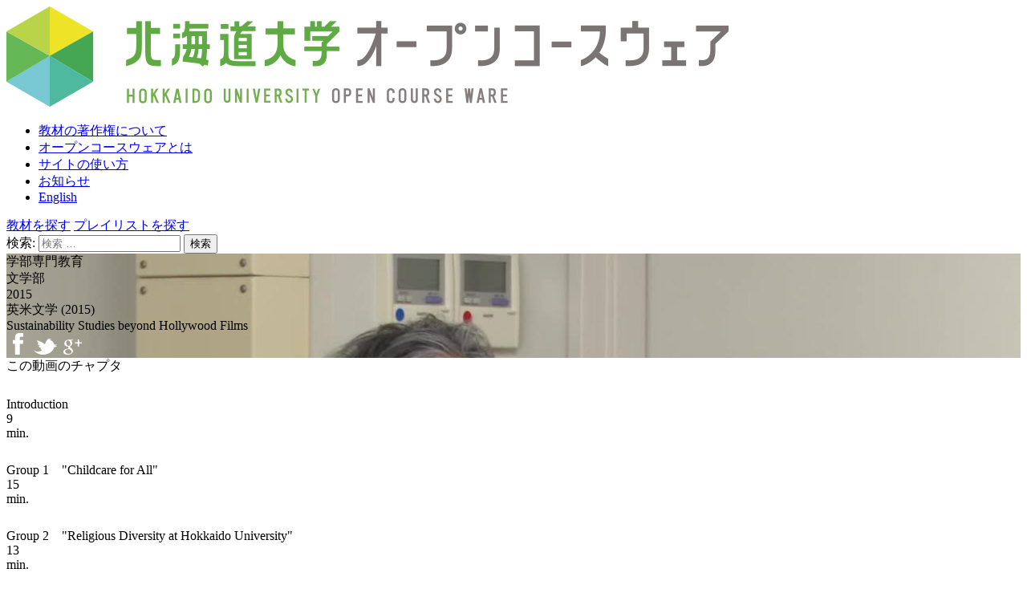

--- FILE ---
content_type: text/html; charset=UTF-8
request_url: https://ocw.hokudai.ac.jp/lecture/english-and-american-literature-2015
body_size: 65699
content:
<!DOCTYPE html>
<html lang="ja" class="no-js">
<head>
    <meta charset="UTF-8">
    <meta name="viewport" content="width=device-width">
    <link rel="profile" href="http://gmpg.org/xfn/11">
    <link rel="pingback" href="">
    <!--[if lt IE 9]>
    <script src="https://ocw.hokudai.ac.jp/wp-content/themes/hu_ocw_jp/js/html5.js"></script>

    <![endif]-->
    <meta property="og:type" content="website">
    <meta property="og:site_name" content="北海道大学オープンコースウェア">
    <meta property="og:image" content="https://ocw.hokudai.ac.jp/commons/images/ogimage.jpg">
    <meta property="og:title" content="学部専門教育　英米文学 Sustainability Studies beyond Holllywood Films (2015)">
    <meta property="og:description" content="学部専門教育　英米文学 Sustainability Studies beyond Holllywood Films (2015)">
    <meta property="og:url" content="https://ocw.hokudai.ac.jp/lecture/english-and-american-literature-2015">

    <!-- Header -->
    <script>(function(html){html.className = html.className.replace(/\bno-js\b/,'js')})(document.documentElement);</script>
<title>学部専門教育　英米文学 Sustainability Studies beyond Holllywood Films (2015) &#8211; 北海道大学オープンコースウェア</title>
<meta name='robots' content='max-image-preview:large' />
<link rel='dns-prefetch' href='//www.googletagmanager.com' />
<link rel='dns-prefetch' href='//fonts.googleapis.com' />
<link rel="alternate" type="application/rss+xml" title="北海道大学オープンコースウェア &raquo; フィード" href="https://ocw.hokudai.ac.jp/feed" />
<link rel="alternate" type="application/rss+xml" title="北海道大学オープンコースウェア &raquo; コメントフィード" href="https://ocw.hokudai.ac.jp/comments/feed" />
<script id="wpp-js" src="https://ocw.hokudai.ac.jp/wp-content/plugins/wordpress-popular-posts/assets/js/wpp.min.js?ver=7.3.3" data-sampling="0" data-sampling-rate="100" data-api-url="https://ocw.hokudai.ac.jp/wp-json/wordpress-popular-posts" data-post-id="20291" data-token="5bb38c2866" data-lang="0" data-debug="0" type="text/javascript"></script>
<link rel='stylesheet' id='wp-block-library-css' href='https://ocw.hokudai.ac.jp/wp-includes/css/dist/block-library/style.min.css?ver=6.1.9' type='text/css' media='all' />
<link rel='stylesheet' id='classic-theme-styles-css' href='https://ocw.hokudai.ac.jp/wp-includes/css/classic-themes.min.css?ver=1' type='text/css' media='all' />
<style id='global-styles-inline-css' type='text/css'>
body{--wp--preset--color--black: #000000;--wp--preset--color--cyan-bluish-gray: #abb8c3;--wp--preset--color--white: #ffffff;--wp--preset--color--pale-pink: #f78da7;--wp--preset--color--vivid-red: #cf2e2e;--wp--preset--color--luminous-vivid-orange: #ff6900;--wp--preset--color--luminous-vivid-amber: #fcb900;--wp--preset--color--light-green-cyan: #7bdcb5;--wp--preset--color--vivid-green-cyan: #00d084;--wp--preset--color--pale-cyan-blue: #8ed1fc;--wp--preset--color--vivid-cyan-blue: #0693e3;--wp--preset--color--vivid-purple: #9b51e0;--wp--preset--gradient--vivid-cyan-blue-to-vivid-purple: linear-gradient(135deg,rgba(6,147,227,1) 0%,rgb(155,81,224) 100%);--wp--preset--gradient--light-green-cyan-to-vivid-green-cyan: linear-gradient(135deg,rgb(122,220,180) 0%,rgb(0,208,130) 100%);--wp--preset--gradient--luminous-vivid-amber-to-luminous-vivid-orange: linear-gradient(135deg,rgba(252,185,0,1) 0%,rgba(255,105,0,1) 100%);--wp--preset--gradient--luminous-vivid-orange-to-vivid-red: linear-gradient(135deg,rgba(255,105,0,1) 0%,rgb(207,46,46) 100%);--wp--preset--gradient--very-light-gray-to-cyan-bluish-gray: linear-gradient(135deg,rgb(238,238,238) 0%,rgb(169,184,195) 100%);--wp--preset--gradient--cool-to-warm-spectrum: linear-gradient(135deg,rgb(74,234,220) 0%,rgb(151,120,209) 20%,rgb(207,42,186) 40%,rgb(238,44,130) 60%,rgb(251,105,98) 80%,rgb(254,248,76) 100%);--wp--preset--gradient--blush-light-purple: linear-gradient(135deg,rgb(255,206,236) 0%,rgb(152,150,240) 100%);--wp--preset--gradient--blush-bordeaux: linear-gradient(135deg,rgb(254,205,165) 0%,rgb(254,45,45) 50%,rgb(107,0,62) 100%);--wp--preset--gradient--luminous-dusk: linear-gradient(135deg,rgb(255,203,112) 0%,rgb(199,81,192) 50%,rgb(65,88,208) 100%);--wp--preset--gradient--pale-ocean: linear-gradient(135deg,rgb(255,245,203) 0%,rgb(182,227,212) 50%,rgb(51,167,181) 100%);--wp--preset--gradient--electric-grass: linear-gradient(135deg,rgb(202,248,128) 0%,rgb(113,206,126) 100%);--wp--preset--gradient--midnight: linear-gradient(135deg,rgb(2,3,129) 0%,rgb(40,116,252) 100%);--wp--preset--duotone--dark-grayscale: url('#wp-duotone-dark-grayscale');--wp--preset--duotone--grayscale: url('#wp-duotone-grayscale');--wp--preset--duotone--purple-yellow: url('#wp-duotone-purple-yellow');--wp--preset--duotone--blue-red: url('#wp-duotone-blue-red');--wp--preset--duotone--midnight: url('#wp-duotone-midnight');--wp--preset--duotone--magenta-yellow: url('#wp-duotone-magenta-yellow');--wp--preset--duotone--purple-green: url('#wp-duotone-purple-green');--wp--preset--duotone--blue-orange: url('#wp-duotone-blue-orange');--wp--preset--font-size--small: 13px;--wp--preset--font-size--medium: 20px;--wp--preset--font-size--large: 36px;--wp--preset--font-size--x-large: 42px;--wp--preset--spacing--20: 0.44rem;--wp--preset--spacing--30: 0.67rem;--wp--preset--spacing--40: 1rem;--wp--preset--spacing--50: 1.5rem;--wp--preset--spacing--60: 2.25rem;--wp--preset--spacing--70: 3.38rem;--wp--preset--spacing--80: 5.06rem;}:where(.is-layout-flex){gap: 0.5em;}body .is-layout-flow > .alignleft{float: left;margin-inline-start: 0;margin-inline-end: 2em;}body .is-layout-flow > .alignright{float: right;margin-inline-start: 2em;margin-inline-end: 0;}body .is-layout-flow > .aligncenter{margin-left: auto !important;margin-right: auto !important;}body .is-layout-constrained > .alignleft{float: left;margin-inline-start: 0;margin-inline-end: 2em;}body .is-layout-constrained > .alignright{float: right;margin-inline-start: 2em;margin-inline-end: 0;}body .is-layout-constrained > .aligncenter{margin-left: auto !important;margin-right: auto !important;}body .is-layout-constrained > :where(:not(.alignleft):not(.alignright):not(.alignfull)){max-width: var(--wp--style--global--content-size);margin-left: auto !important;margin-right: auto !important;}body .is-layout-constrained > .alignwide{max-width: var(--wp--style--global--wide-size);}body .is-layout-flex{display: flex;}body .is-layout-flex{flex-wrap: wrap;align-items: center;}body .is-layout-flex > *{margin: 0;}:where(.wp-block-columns.is-layout-flex){gap: 2em;}.has-black-color{color: var(--wp--preset--color--black) !important;}.has-cyan-bluish-gray-color{color: var(--wp--preset--color--cyan-bluish-gray) !important;}.has-white-color{color: var(--wp--preset--color--white) !important;}.has-pale-pink-color{color: var(--wp--preset--color--pale-pink) !important;}.has-vivid-red-color{color: var(--wp--preset--color--vivid-red) !important;}.has-luminous-vivid-orange-color{color: var(--wp--preset--color--luminous-vivid-orange) !important;}.has-luminous-vivid-amber-color{color: var(--wp--preset--color--luminous-vivid-amber) !important;}.has-light-green-cyan-color{color: var(--wp--preset--color--light-green-cyan) !important;}.has-vivid-green-cyan-color{color: var(--wp--preset--color--vivid-green-cyan) !important;}.has-pale-cyan-blue-color{color: var(--wp--preset--color--pale-cyan-blue) !important;}.has-vivid-cyan-blue-color{color: var(--wp--preset--color--vivid-cyan-blue) !important;}.has-vivid-purple-color{color: var(--wp--preset--color--vivid-purple) !important;}.has-black-background-color{background-color: var(--wp--preset--color--black) !important;}.has-cyan-bluish-gray-background-color{background-color: var(--wp--preset--color--cyan-bluish-gray) !important;}.has-white-background-color{background-color: var(--wp--preset--color--white) !important;}.has-pale-pink-background-color{background-color: var(--wp--preset--color--pale-pink) !important;}.has-vivid-red-background-color{background-color: var(--wp--preset--color--vivid-red) !important;}.has-luminous-vivid-orange-background-color{background-color: var(--wp--preset--color--luminous-vivid-orange) !important;}.has-luminous-vivid-amber-background-color{background-color: var(--wp--preset--color--luminous-vivid-amber) !important;}.has-light-green-cyan-background-color{background-color: var(--wp--preset--color--light-green-cyan) !important;}.has-vivid-green-cyan-background-color{background-color: var(--wp--preset--color--vivid-green-cyan) !important;}.has-pale-cyan-blue-background-color{background-color: var(--wp--preset--color--pale-cyan-blue) !important;}.has-vivid-cyan-blue-background-color{background-color: var(--wp--preset--color--vivid-cyan-blue) !important;}.has-vivid-purple-background-color{background-color: var(--wp--preset--color--vivid-purple) !important;}.has-black-border-color{border-color: var(--wp--preset--color--black) !important;}.has-cyan-bluish-gray-border-color{border-color: var(--wp--preset--color--cyan-bluish-gray) !important;}.has-white-border-color{border-color: var(--wp--preset--color--white) !important;}.has-pale-pink-border-color{border-color: var(--wp--preset--color--pale-pink) !important;}.has-vivid-red-border-color{border-color: var(--wp--preset--color--vivid-red) !important;}.has-luminous-vivid-orange-border-color{border-color: var(--wp--preset--color--luminous-vivid-orange) !important;}.has-luminous-vivid-amber-border-color{border-color: var(--wp--preset--color--luminous-vivid-amber) !important;}.has-light-green-cyan-border-color{border-color: var(--wp--preset--color--light-green-cyan) !important;}.has-vivid-green-cyan-border-color{border-color: var(--wp--preset--color--vivid-green-cyan) !important;}.has-pale-cyan-blue-border-color{border-color: var(--wp--preset--color--pale-cyan-blue) !important;}.has-vivid-cyan-blue-border-color{border-color: var(--wp--preset--color--vivid-cyan-blue) !important;}.has-vivid-purple-border-color{border-color: var(--wp--preset--color--vivid-purple) !important;}.has-vivid-cyan-blue-to-vivid-purple-gradient-background{background: var(--wp--preset--gradient--vivid-cyan-blue-to-vivid-purple) !important;}.has-light-green-cyan-to-vivid-green-cyan-gradient-background{background: var(--wp--preset--gradient--light-green-cyan-to-vivid-green-cyan) !important;}.has-luminous-vivid-amber-to-luminous-vivid-orange-gradient-background{background: var(--wp--preset--gradient--luminous-vivid-amber-to-luminous-vivid-orange) !important;}.has-luminous-vivid-orange-to-vivid-red-gradient-background{background: var(--wp--preset--gradient--luminous-vivid-orange-to-vivid-red) !important;}.has-very-light-gray-to-cyan-bluish-gray-gradient-background{background: var(--wp--preset--gradient--very-light-gray-to-cyan-bluish-gray) !important;}.has-cool-to-warm-spectrum-gradient-background{background: var(--wp--preset--gradient--cool-to-warm-spectrum) !important;}.has-blush-light-purple-gradient-background{background: var(--wp--preset--gradient--blush-light-purple) !important;}.has-blush-bordeaux-gradient-background{background: var(--wp--preset--gradient--blush-bordeaux) !important;}.has-luminous-dusk-gradient-background{background: var(--wp--preset--gradient--luminous-dusk) !important;}.has-pale-ocean-gradient-background{background: var(--wp--preset--gradient--pale-ocean) !important;}.has-electric-grass-gradient-background{background: var(--wp--preset--gradient--electric-grass) !important;}.has-midnight-gradient-background{background: var(--wp--preset--gradient--midnight) !important;}.has-small-font-size{font-size: var(--wp--preset--font-size--small) !important;}.has-medium-font-size{font-size: var(--wp--preset--font-size--medium) !important;}.has-large-font-size{font-size: var(--wp--preset--font-size--large) !important;}.has-x-large-font-size{font-size: var(--wp--preset--font-size--x-large) !important;}
.wp-block-navigation a:where(:not(.wp-element-button)){color: inherit;}
:where(.wp-block-columns.is-layout-flex){gap: 2em;}
.wp-block-pullquote{font-size: 1.5em;line-height: 1.6;}
</style>
<link rel='stylesheet' id='contact-form-7-css' href='https://ocw.hokudai.ac.jp/wp-content/plugins/contact-form-7/includes/css/styles.css?ver=5.7.7' type='text/css' media='all' />
<link rel='stylesheet' id='contact-form-7-confirm-css' href='https://ocw.hokudai.ac.jp/wp-content/plugins/contact-form-7-add-confirm/includes/css/styles.css?ver=5.1' type='text/css' media='all' />
<link rel='stylesheet' id='wordpress-popular-posts-css-css' href='https://ocw.hokudai.ac.jp/wp-content/plugins/wordpress-popular-posts/assets/css/wpp.css?ver=7.3.3' type='text/css' media='all' />
<link rel='stylesheet' id='twentyfifteen-fonts-css' href='https://fonts.googleapis.com/css?family=Noto+Sans%3A400italic%2C700italic%2C400%2C700%7CNoto+Serif%3A400italic%2C700italic%2C400%2C700%7CInconsolata%3A400%2C700&#038;subset=latin%2Clatin-ext' type='text/css' media='all' />
<link rel='stylesheet' id='genericons-css' href='https://ocw.hokudai.ac.jp/wp-content/themes/hu_ocw_jp/genericons/genericons.css?ver=3.2' type='text/css' media='all' />
<link rel='stylesheet' id='twentyfifteen-style-css' href='https://ocw.hokudai.ac.jp/wp-content/themes/hu_ocw_jp/style.css?ver=6.1.9' type='text/css' media='all' />
<!--[if lt IE 9]>
<link rel='stylesheet' id='twentyfifteen-ie-css' href='https://ocw.hokudai.ac.jp/wp-content/themes/hu_ocw_jp/css/ie.css?ver=20141010' type='text/css' media='all' />
<![endif]-->
<!--[if lt IE 8]>
<link rel='stylesheet' id='twentyfifteen-ie7-css' href='https://ocw.hokudai.ac.jp/wp-content/themes/hu_ocw_jp/css/ie7.css?ver=20141010' type='text/css' media='all' />
<![endif]-->
<link rel='stylesheet' id='taxopress-frontend-css-css' href='https://ocw.hokudai.ac.jp/wp-content/plugins/simple-tags/assets/frontend/css/frontend.css?ver=3.43.0' type='text/css' media='all' />
<link rel='stylesheet' id='wp-pagenavi-css' href='https://ocw.hokudai.ac.jp/wp-content/plugins/wp-pagenavi/pagenavi-css.css?ver=2.70' type='text/css' media='all' />
<script type='text/javascript' src='https://ocw.hokudai.ac.jp/wp-content/themes/hu_ocw_jp/js/jquery.min.js?ver=1.12.0' id='jquery-js'></script>
<script type='text/javascript' src='https://ocw.hokudai.ac.jp/wp-content/themes/hu_ocw_jp/js/jquery.mousewheel.min.js?ver=1.0' id='mousewheel-js'></script>
<script type='text/javascript' src='https://ocw.hokudai.ac.jp/wp-content/themes/hu_ocw_jp/js/multifilter.js?ver=1.0' id='multifilter-js'></script>
<script type='text/javascript' src='https://ocw.hokudai.ac.jp/wp-content/themes/hu_ocw_jp/js/jquery.jtruncate.pack.js?ver=1.0' id='jtruncate-js'></script>
<script type='text/javascript' src='https://ocw.hokudai.ac.jp/wp-content/themes/hu_ocw_jp/js/jquery.jtruncsubstr-1.0rc.js?ver=1.0' id='jtruncsubstr-js'></script>
<script type='text/javascript' src='https://ocw.hokudai.ac.jp/wp-content/themes/hu_ocw_jp/js/sorttable.js?ver=1.0' id='sorttable-js'></script>
<script type='text/javascript' id='kaltura-player-js-extra'>
/* <![CDATA[ */
var kalturaplayer = {"movie_id":"","url":"https:\/\/ocw.hokudai.ac.jp"};
/* ]]> */
</script>
<script type='text/javascript' src='https://ocw.hokudai.ac.jp/wp-content/themes/hu_ocw_jp/js/player.js?ver=1.0' id='kaltura-player-js'></script>
<script type='text/javascript' src='https://ocw.hokudai.ac.jp/wp-content/themes/hu_ocw_jp/js/single-lecture.js?ver=1.0' id='single-lecture-js'></script>
<script type='text/javascript' src='https://ocw.hokudai.ac.jp/wp-content/themes/hu_ocw_jp/js/perfect-scrollbar.jquery.js?ver=1.0' id='perfect-scrollbar-js'></script>
<script type='text/javascript' src='https://ocw.hokudai.ac.jp/wp-content/themes/hu_ocw_jp/js/sidemenu.js?ver=1.0' id='sidemenu-js'></script>
<script type='text/javascript' src='https://ocw.hokudai.ac.jp/wp-content/themes/hu_ocw_jp/js/common.js?ver=1.1' id='hu-ocw-common-js'></script>
<script type='text/javascript' src='https://ocw.hokudai.ac.jp/wp-content/plugins/simple-tags/assets/frontend/js/frontend.js?ver=3.43.0' id='taxopress-frontend-js-js'></script>

<!-- Site Kit によって追加された Google タグ（gtag.js）スニペット -->
<!-- Google アナリティクス スニペット (Site Kit が追加) -->
<script type='text/javascript' src='https://www.googletagmanager.com/gtag/js?id=GT-PH3HGX7R' id='google_gtagjs-js' async></script>
<script type='text/javascript' id='google_gtagjs-js-after'>
window.dataLayer = window.dataLayer || [];function gtag(){dataLayer.push(arguments);}
gtag("set","linker",{"domains":["ocw.hokudai.ac.jp"]});
gtag("js", new Date());
gtag("set", "developer_id.dZTNiMT", true);
gtag("config", "GT-PH3HGX7R");
</script>
<link rel="https://api.w.org/" href="https://ocw.hokudai.ac.jp/wp-json/" /><link rel="EditURI" type="application/rsd+xml" title="RSD" href="https://ocw.hokudai.ac.jp/xmlrpc.php?rsd" />
<link rel="wlwmanifest" type="application/wlwmanifest+xml" href="https://ocw.hokudai.ac.jp/wp-includes/wlwmanifest.xml" />
<link rel="canonical" href="https://ocw.hokudai.ac.jp/lecture/english-and-american-literature-2015" />
<link rel='shortlink' href='https://ocw.hokudai.ac.jp/?p=20291' />
<link rel="alternate" type="application/json+oembed" href="https://ocw.hokudai.ac.jp/wp-json/oembed/1.0/embed?url=https%3A%2F%2Focw.hokudai.ac.jp%2Flecture%2Fenglish-and-american-literature-2015" />
<link rel="alternate" type="text/xml+oembed" href="https://ocw.hokudai.ac.jp/wp-json/oembed/1.0/embed?url=https%3A%2F%2Focw.hokudai.ac.jp%2Flecture%2Fenglish-and-american-literature-2015&#038;format=xml" />
<meta name="generator" content="Site Kit by Google 1.170.0" /><script type="text/javascript">
	window._se_plugin_version = '8.1.9';
</script>
                <script>
                    var ajaxUrl = 'https://ocw.hokudai.ac.jp/wp-admin/admin-ajax.php';
                </script>
                    <style id="wpp-loading-animation-styles">@-webkit-keyframes bgslide{from{background-position-x:0}to{background-position-x:-200%}}@keyframes bgslide{from{background-position-x:0}to{background-position-x:-200%}}.wpp-widget-block-placeholder,.wpp-shortcode-placeholder{margin:0 auto;width:60px;height:3px;background:#dd3737;background:linear-gradient(90deg,#dd3737 0%,#571313 10%,#dd3737 100%);background-size:200% auto;border-radius:3px;-webkit-animation:bgslide 1s infinite linear;animation:bgslide 1s infinite linear}</style>
            <link rel="icon" href="https://ocw.hokudai.ac.jp/wp-content/uploads/2023/04/OCW_fabicon_128px.png" sizes="32x32" />
<link rel="icon" href="https://ocw.hokudai.ac.jp/wp-content/uploads/2023/04/OCW_fabicon_128px.png" sizes="192x192" />
<link rel="apple-touch-icon" href="https://ocw.hokudai.ac.jp/wp-content/uploads/2023/04/OCW_fabicon_128px.png" />
<meta name="msapplication-TileImage" content="https://ocw.hokudai.ac.jp/wp-content/uploads/2023/04/OCW_fabicon_128px.png" />

    <link rel="stylesheet" href="/wp-content/themes/hu_ocw_jp/nav.css" type="text/css" media="all">
    <link rel="stylesheet" href="/wp-content/themes/hu_ocw_jp/single.css" type="text/css" media="all">
    <link rel="stylesheet" href="/wp-content/themes/hu_ocw_jp/print.css" type="text/css" media="print">
    <link rel="stylesheet" href="/commons/js/perfect-scrollbar.css" type="text/css" media="all">
</head>

<body id="lecture">


<header id="header">
    <div class="site_logo"><a href="https://ocw.hokudai.ac.jp/"><img src="/commons/images/logo_large_4x.png"
                                                                        alt="北海道大学オープンコースウェア"/></a>
    </div>
    <nav id="nav">
        <ul id="menu" class="clearfix">
            <li><a href="https://ocw.hokudai.ac.jp/licence">教材の著作権について</a></li>
            <li><a href="https://ocw.hokudai.ac.jp/about">オープンコースウェアとは</a></li>
            <li><a href="https://ocw.hokudai.ac.jp/howtouse">サイトの使い方</a></li>
            <li><a href="https://ocw.hokudai.ac.jp/news">お知らせ</a></li>
                            <li><a href="https://ocw.hokudai.ac.jp/?l=en">English</a></li>
                    </ul>
        <div class="search_box clearfix">
            <a href="https://ocw.hokudai.ac.jp/search-lecture" class="find_movie">教材を探す</a>
            <a href="https://ocw.hokudai.ac.jp/search-playlist" class="find_playlist">プレイリストを探す</a>
            <form role="search" method="get" class="search-form" action="https://ocw.hokudai.ac.jp/">
                <label>
                    <span class="screen-reader-text">検索:</span>
                    <input type="search" id="search-field-material" class="search-field"
                           placeholder="検索 &hellip;" value="" name="s"
                           title="検索:"/>
                    <input type='submit' id="btn-search-navigation" value="検索">
                </label>
            </form>
        </div>
    </nav>
    <div class="sp_open_btn">
        <span class="icon_bar"></span>
        <span class="icon_bar"></span>
        <span class="icon_bar_last"></span>
    </div>
</header>

<div class="scroll_spacer"></div>


    <div class="screen">
        <div class="screen_set" id="screen_set">
            <div class="course_info" id="course_info"
                 style="background-image:url(https://www.kaltura.com/p/2144151/sp/214415100/thumbnail/entry_id/0_4qiwiyn2/width/1920/height/1920);
                         background-size: cover;">
                <div class="grade_cover"></div>
                <div class="course_title_en">
                    <div class="title_en_1">学部専門教育</div>
                    <div class="title_en_2">文学部</div>
                    <div class="title_year">2015</div>
                </div>
                <div class="course_title_jp">
                    <div class="title_jp_1">英米文学 (2015)</div>
                    <div class="title_jp_2">Sustainability Studies beyond Hollywood Films </div>
                    <div class="title_teacher"></div>
                </div>
                <div class="info_sns">
                    <a href="http://www.facebook.com/share.php?u=https://ocw.hokudai.ac.jp/lecture/english-and-american-literature-2015"
                       onclick="window.open(this.href, 'facebookwindow', 'width=550, height=450,personalbar=0,toolbar=0,scrollbars=1,resizable=1′); return false;"
                       target="_blank"><img src="/commons/images/icon_f_wh.png" title="Facebook"/></a>
                    <a href="http://twitter.com/share?count=horizontal&amp;original_referer=https://ocw.hokudai.ac.jp/lecture/english-and-american-literature-2015&amp;text=学部専門教育　英米文学 Sustainability Studies beyond Holllywood Films (2015)&amp;url=https://ocw.hokudai.ac.jp/lecture/english-and-american-literature-2015&amp;"
                       onclick="window.open(this.href, 'tweetwindow', 'width=550, height=450,personalbar=0,toolbar=0,scrollbars=1,resizable=1′); return false;"
                       target="_blank"><img src="/commons/images/icon_t_wh.png" title="twitter"/></a>
                    <a href="https://plus.google.com/share?url=https://ocw.hokudai.ac.jp/lecture/english-and-american-literature-2015"
                       onclick="javascript:window.open(this.href, '', 'menubar=no,toolbar=no,resizable=yes,scrollbars=yes,height=600,width=600');return false;"><img
                                src="/commons/images/icon_g_wh.png" alt="google+でシェア"/></a>
                </div>
                <div class="btn_flash">
                </div>
                <div class="movie_alert"></div>
                <div class="btn_play" id="btn_play"></div>
            </div>

            <div id="kaltura_player" class="monitor"></div>
            <div class="movie_playlist" id="movie_playlist">
                <div class="movie_list">この動画のチャプタ<span class="movie_list_length"
                                                                                 id="movie_list_length"></span></div>
                <div class="movie_list_spacer"></div>
                <!-- repeater field -->
                                                                                                                        <div class="child_frame moviemenu_item 18941" id="16714">
                                    <div class="movie_box">
                                        <div class="movie_box_play_btn"><img src="/commons/images/play_movie_box.png" width="24" height="24"/></div>
                                        <div class="movie_box_titles">
                                            <div class="movie_box_title_upper">
                                                Introduction                                            </div>
                                        </div>
                                        <!-- <div><script src="https://cdnapisec.kaltura.com/p/2144151/sp/214415100/embedIframeJs/uiconf_id/35259882/partner_id/2144151?autoembed=true&entry_id=0_4qiwiyn2&playerId=kaltura_player_1501468493&cache_st=1501468493&width=640&height=396&flashvars[streamerType]=auto"></script></div> -->
                                        <div class="movie_box_movie_time">
                                            <div class="movie_box_movie_time_upper">9</div>
                                            <div class="movie_box_movie_time_lower">min.</div>
                                        </div>
                                        <div style="display:none">Eijun SENAHA</div>
                                        <div style="display:none">2015</div>
                                        <div style="display:none"></div>
                                        <div style="display:none" class="movie_url" class="20291 movie_url">https://ocw.hokudai.ac.jp/movie/english-and-american-literature-2015</div>
                                        <div style="display:none" class="movieset_id">20291</div>
                                        <div style="display:none" class="set_id">20291</div>
                                        <div class="movie_box_over"></div>
                                    </div>
                                </div>
                                                            <div class="child_frame moviemenu_item 18941" id="16716">
                                    <div class="movie_box">
                                        <div class="movie_box_play_btn"><img src="/commons/images/play_movie_box.png" width="24" height="24"/></div>
                                        <div class="movie_box_titles">
                                            <div class="movie_box_title_upper">
                                                Group 1　"Childcare for All"                                            </div>
                                        </div>
                                        <!-- <div><script src="https://cdnapisec.kaltura.com/p/2144151/sp/214415100/embedIframeJs/uiconf_id/35259882/partner_id/2144151?autoembed=true&entry_id=0_dr6hpt7q&playerId=kaltura_player_1501468495&cache_st=1501468495&width=640&height=396&flashvars[streamerType]=auto"></script></div> -->
                                        <div class="movie_box_movie_time">
                                            <div class="movie_box_movie_time_upper">15</div>
                                            <div class="movie_box_movie_time_lower">min.</div>
                                        </div>
                                        <div style="display:none">Eijun SENAHA</div>
                                        <div style="display:none">2015</div>
                                        <div style="display:none"></div>
                                        <div style="display:none" class="movie_url" class="20291 movie_url">https://ocw.hokudai.ac.jp/movie/english-and-american-literature-2015-3</div>
                                        <div style="display:none" class="movieset_id">20291</div>
                                        <div style="display:none" class="set_id">20291</div>
                                        <div class="movie_box_over"></div>
                                    </div>
                                </div>
                                                            <div class="child_frame moviemenu_item 18941" id="16718">
                                    <div class="movie_box">
                                        <div class="movie_box_play_btn"><img src="/commons/images/play_movie_box.png" width="24" height="24"/></div>
                                        <div class="movie_box_titles">
                                            <div class="movie_box_title_upper">
                                                Group 2　"Religious Diversity at Hokkaido University"                                            </div>
                                        </div>
                                        <!-- <div><script src="https://cdnapisec.kaltura.com/p/2144151/sp/214415100/embedIframeJs/uiconf_id/35259882/partner_id/2144151?autoembed=true&entry_id=0_yij3jkod&playerId=kaltura_player_1501468497&cache_st=1501468497&width=640&height=396&flashvars[streamerType]=auto"></script></div> -->
                                        <div class="movie_box_movie_time">
                                            <div class="movie_box_movie_time_upper">13</div>
                                            <div class="movie_box_movie_time_lower">min.</div>
                                        </div>
                                        <div style="display:none">Eijun SENAHA</div>
                                        <div style="display:none">2015</div>
                                        <div style="display:none"></div>
                                        <div style="display:none" class="movie_url" class="20291 movie_url">https://ocw.hokudai.ac.jp/movie/english-and-american-literature-2015-5</div>
                                        <div style="display:none" class="movieset_id">20291</div>
                                        <div style="display:none" class="set_id">20291</div>
                                        <div class="movie_box_over"></div>
                                    </div>
                                </div>
                                                            <div class="child_frame moviemenu_item 18941" id="16715">
                                    <div class="movie_box">
                                        <div class="movie_box_play_btn"><img src="/commons/images/play_movie_box.png" width="24" height="24"/></div>
                                        <div class="movie_box_titles">
                                            <div class="movie_box_title_upper">
                                                Group 3　"The Role of School for Detecting Child Abuse"                                            </div>
                                        </div>
                                        <!-- <div><script src="https://cdnapisec.kaltura.com/p/2144151/sp/214415100/embedIframeJs/uiconf_id/35259882/partner_id/2144151?autoembed=true&entry_id=0_kyuu2hc8&playerId=kaltura_player_1501468494&cache_st=1501468494&width=640&height=396&flashvars[streamerType]=auto"></script></div> -->
                                        <div class="movie_box_movie_time">
                                            <div class="movie_box_movie_time_upper">12</div>
                                            <div class="movie_box_movie_time_lower">min.</div>
                                        </div>
                                        <div style="display:none">Eijun SENAHA</div>
                                        <div style="display:none">2015</div>
                                        <div style="display:none"></div>
                                        <div style="display:none" class="movie_url" class="20291 movie_url">https://ocw.hokudai.ac.jp/movie/english-and-american-literature-2015-2</div>
                                        <div style="display:none" class="movieset_id">20291</div>
                                        <div style="display:none" class="set_id">20291</div>
                                        <div class="movie_box_over"></div>
                                    </div>
                                </div>
                                                            <div class="child_frame moviemenu_item 18941" id="16717">
                                    <div class="movie_box">
                                        <div class="movie_box_play_btn"><img src="/commons/images/play_movie_box.png" width="24" height="24"/></div>
                                        <div class="movie_box_titles">
                                            <div class="movie_box_title_upper">
                                                Group 4　LGBTQI Awareness in Hokkaido University                                            </div>
                                        </div>
                                        <!-- <div><script src="https://cdnapisec.kaltura.com/p/2144151/sp/214415100/embedIframeJs/uiconf_id/35259882/partner_id/2144151?autoembed=true&entry_id=0_c7krs1y9&playerId=kaltura_player_1501468496&cache_st=1501468496&width=640&height=396&flashvars[streamerType]=auto"></script></div> -->
                                        <div class="movie_box_movie_time">
                                            <div class="movie_box_movie_time_upper">17</div>
                                            <div class="movie_box_movie_time_lower">min.</div>
                                        </div>
                                        <div style="display:none">Eijun SENAHA</div>
                                        <div style="display:none">2015</div>
                                        <div style="display:none"></div>
                                        <div style="display:none" class="movie_url" class="20291 movie_url">https://ocw.hokudai.ac.jp/movie/english-and-american-literature-2015-4</div>
                                        <div style="display:none" class="movieset_id">20291</div>
                                        <div style="display:none" class="set_id">20291</div>
                                        <div class="movie_box_over"></div>
                                    </div>
                                </div>
                                                                                                                                                            <div class="child_frame moviemenu_item 18942" id="16722">
                                    <div class="movie_box">
                                        <div class="movie_box_play_btn"><img src="/commons/images/play_movie_box.png" width="24" height="24"/></div>
                                        <div class="movie_box_titles">
                                            <div class="movie_box_title_upper">
                                                Group 5　"Hokkaido University for the Handicapped with Legs"                                            </div>
                                        </div>
                                        <!-- <div><script src="https://cdnapisec.kaltura.com/p/2144151/sp/214415100/embedIframeJs/uiconf_id/35259882/partner_id/2144151?autoembed=true&entry_id=0_ymj8mdce&playerId=kaltura_player_1501468501&cache_st=1501468501&width=640&height=396&flashvars[streamerType]=auto"></script></div> -->
                                        <div class="movie_box_movie_time">
                                            <div class="movie_box_movie_time_upper">18</div>
                                            <div class="movie_box_movie_time_lower">min.</div>
                                        </div>
                                        <div style="display:none">Eijun SENAHA</div>
                                        <div style="display:none">2015</div>
                                        <div style="display:none"></div>
                                        <div style="display:none" class="movie_url" class="20291 movie_url">https://ocw.hokudai.ac.jp/movie/english-and-american-literature-2015-9</div>
                                        <div style="display:none" class="movieset_id">20291</div>
                                        <div style="display:none" class="set_id">20291</div>
                                        <div class="movie_box_over"></div>
                                    </div>
                                </div>
                                                            <div class="child_frame moviemenu_item 18942" id="16720">
                                    <div class="movie_box">
                                        <div class="movie_box_play_btn"><img src="/commons/images/play_movie_box.png" width="24" height="24"/></div>
                                        <div class="movie_box_titles">
                                            <div class="movie_box_title_upper">
                                                Group 6　"Students Volunteer Group"                                            </div>
                                        </div>
                                        <!-- <div><script src="https://cdnapisec.kaltura.com/p/2144151/sp/214415100/embedIframeJs/uiconf_id/35259882/partner_id/2144151?autoembed=true&entry_id=0_k32j3sg2&playerId=kaltura_player_1501468499&cache_st=1501468499&width=640&height=396&flashvars[streamerType]=auto"></script></div> -->
                                        <div class="movie_box_movie_time">
                                            <div class="movie_box_movie_time_upper">18</div>
                                            <div class="movie_box_movie_time_lower">min.</div>
                                        </div>
                                        <div style="display:none">Eijun SENAHA</div>
                                        <div style="display:none">2015</div>
                                        <div style="display:none"></div>
                                        <div style="display:none" class="movie_url" class="20291 movie_url">https://ocw.hokudai.ac.jp/movie/english-and-american-literature-2015-7</div>
                                        <div style="display:none" class="movieset_id">20291</div>
                                        <div style="display:none" class="set_id">20291</div>
                                        <div class="movie_box_over"></div>
                                    </div>
                                </div>
                                                            <div class="child_frame moviemenu_item 18942" id="16719">
                                    <div class="movie_box">
                                        <div class="movie_box_play_btn"><img src="/commons/images/play_movie_box.png" width="24" height="24"/></div>
                                        <div class="movie_box_titles">
                                            <div class="movie_box_title_upper">
                                                Course Review                                            </div>
                                        </div>
                                        <!-- <div><script src="https://cdnapisec.kaltura.com/p/2144151/sp/214415100/embedIframeJs/uiconf_id/35259882/partner_id/2144151?autoembed=true&entry_id=0_0d4cqkha&playerId=kaltura_player_1501468498&cache_st=1501468498&width=640&height=396&flashvars[streamerType]=auto"></script></div> -->
                                        <div class="movie_box_movie_time">
                                            <div class="movie_box_movie_time_upper">12</div>
                                            <div class="movie_box_movie_time_lower">min.</div>
                                        </div>
                                        <div style="display:none">Eijun SENAHA</div>
                                        <div style="display:none">2015</div>
                                        <div style="display:none"></div>
                                        <div style="display:none" class="movie_url" class="20291 movie_url">https://ocw.hokudai.ac.jp/movie/english-and-american-literature-2015-6</div>
                                        <div style="display:none" class="movieset_id">20291</div>
                                        <div style="display:none" class="set_id">20291</div>
                                        <div class="movie_box_over"></div>
                                    </div>
                                </div>
                                                            <div class="child_frame moviemenu_item 18942" id="16721">
                                    <div class="movie_box">
                                        <div class="movie_box_play_btn"><img src="/commons/images/play_movie_box.png" width="24" height="24"/></div>
                                        <div class="movie_box_titles">
                                            <div class="movie_box_title_upper">
                                                Discussion                                            </div>
                                        </div>
                                        <!-- <div><script src="https://cdnapisec.kaltura.com/p/2144151/sp/214415100/embedIframeJs/uiconf_id/35259882/partner_id/2144151?autoembed=true&entry_id=0_mt68pwh2&playerId=kaltura_player_1501468500&cache_st=1501468500&width=640&height=396&flashvars[streamerType]=auto"></script></div> -->
                                        <div class="movie_box_movie_time">
                                            <div class="movie_box_movie_time_upper">13</div>
                                            <div class="movie_box_movie_time_lower">min.</div>
                                        </div>
                                        <div style="display:none">Eijun SENAHA</div>
                                        <div style="display:none">2015</div>
                                        <div style="display:none"></div>
                                        <div style="display:none" class="movie_url" class="20291 movie_url">https://ocw.hokudai.ac.jp/movie/english-and-american-literature-2015-8</div>
                                        <div style="display:none" class="movieset_id">20291</div>
                                        <div style="display:none" class="set_id">20291</div>
                                        <div class="movie_box_over"></div>
                                    </div>
                                </div>
                                                                                                        <!-- repeater field -->
            </div><!-- movie_playlist -->
            <div class="clear"></div>
        </div>
    </div><!-- .screen -->

<section class="lecture">
    <article class="lecture_info">
        <div class="info_box" id="info_box">
            <div class="info_box_right clearfix">
                <div class="info_box_control clearfix" id="info_box_control">
                    <div class="info_box_prev" id="info_box_prev"><img src="/commons/images/btn_prev.png"
                                                                       alt="前の動画へ"/></div>
                    <div class="info_box_next" id="info_box_next"><img src="/commons/images/btn_next.png"
                                                                       alt="次の動画へ"/></div>
                    <div class="info_box_next" id="info_box_next_end" style="display: none;"><img
                                src="/commons/images/btn_next_none.png" alt="-"/></div>
                    <div class="info_box_prev_hundler"></div>
                    <div class="info_box_next_hundler"></div>
                    <div class="now_position_hundler" id="now_position_hundler"></div>
                    <div class="now_id_hundler" id="now_id_hundler"></div>
                </div>
                <div class="info_box_sns">
                    <a href="http://www.facebook.com/share.php?u=https://ocw.hokudai.ac.jp/lecture/english-and-american-literature-2015"
                       onclick="window.open(this.href, 'facebookwindow', 'width=550, height=450,personalbar=0,toolbar=0,scrollbars=1,resizable=1′); return false;"
                       target="_blank"><img src="/commons/images/icon_f_gr.png" title="Facebook"/></a>
                    <a href="http://twitter.com/share?count=horizontal&amp;original_referer=https://ocw.hokudai.ac.jp/lecture/english-and-american-literature-2015&amp;text=学部専門教育　英米文学 Sustainability Studies beyond Holllywood Films (2015)&amp;url=https://ocw.hokudai.ac.jp/lecture/english-and-american-literature-2015&amp;"
                       onclick="window.open(this.href, 'tweetwindow', 'width=550, height=450,personalbar=0,toolbar=0,scrollbars=1,resizable=1′); return false;"
                       target="_blank"><img src="/commons/images/icon_t_gr.png" title="twitter"/></a>
                    <a href="https://plus.google.com/share?url=https://ocw.hokudai.ac.jp/lecture/english-and-american-literature-2015"
                       onclick="javascript:window.open(this.href, '', 'menubar=no,toolbar=no,resizable=yes,scrollbars=yes,height=600,width=600');return false;"><img
                                src="/commons/images/icon_g_gr.png" alt="google+でシェア"/></a>
                </div>
            </div>
            <div class="info_box_title1" id="info_box_title1">英米文学 (2015)</div>
            <div class="info_box_title2" id="info_box_title2">Sustainability Studies beyond Hollywood Films </div>
            <div class="info_box_year" id="info_box_year">2015　学部専門教育</div>
            <div class="info_box_teacher" id="info_box_teacher">教員：瀬名波 栄潤（北海道大学大学院文学研究科）</div>
            <div class="info_box_licence clearfix" id="info_box_licence"></div>
        </div>

        

        <div class="single_tab_left">
                <div class="single_tab_left_title_wrap"><div class="single_tab_right_title">講義情報</div></div>
                <div class="cnt">
                    
                    <div class="cnt_left">タイトル</div>
                    <div class="cnt_right"><h3>学部専門教育　英米文学 Sustainability Studies beyond Holllywood Films (2015)</h3></div>
                    
                    <div class='cnt_left'>教員</div><div class='cnt_right'>瀬名波 栄潤（北海道大学大学院文学研究科）</div><div class='cnt_left'>概要</div><div class='cnt_right'>The emphasis of this course is placed on achievement of comprehension skills of English language and its application to understand global issues raised in UNDESD (United Nations Decade of Education for Sustainable Development).</div><div class='cnt_left'>講義資料</div><div class='cnt_right'><p>‡ これらの資料は<a href="/licence#use-range"><u>制限資料</u></a>です。</p>
</div><div class='cnt_left'>タグ</div><div class='cnt_right'><a href="https://ocw.hokudai.ac.jp/tag/english" rel="tag">english</a>, <a href="https://ocw.hokudai.ac.jp/tag/graduate-school" rel="tag">大学院でさがす</a>, <a href="https://ocw.hokudai.ac.jp/tag/faculty" rel="tag">学部でさがす</a>, <a href="https://ocw.hokudai.ac.jp/tag/field05" rel="tag">文学／思想／言語</a>, <a href="https://ocw.hokudai.ac.jp/tag/gs10" rel="tag">文学研究院／文学院</a>, <a href="https://ocw.hokudai.ac.jp/tag/faculty08" rel="tag">文学部</a></div><div class='cnt_left'>対象</div><div class='cnt_right'>2~4年生</div><div class='cnt_left'>単位等</div><div class='cnt_right'>2</div>                    <div class="clear"></div>
                </div><!-- .cnt -->
            </div>

        
        <div class="single_tab clearfix">
            <div class="single_tab_right">
                <div class="single_tab_right_title_wrap"><div class="single_tab_right_title">この講義の動画一覧</div></div>
                <div class="lecture_movie_list">
                    <!-- repeater field -->
                                            
                            <div class="movieset_info clearfix moviemenu_item" id="16714">
                                <div class="movieset_image">
                                    <img src="https://www.kaltura.com/p/2144151/sp/214415100/thumbnail/entry_id/0_4qiwiyn2/width/512/height/286"/>
                                </div>
                                <div class="movieset_info_text">
                                    <div class="movieset_title1">
                                        Final Presentations Week1                                    </div>
                                    <div class="movieset_title2">
                                        </div>
                                    <div class="movieset_teacher">
                                        教員：Eijun SENAHA                                    </div>
                                    <div class="movieset_year">
                                        2015                                    </div>
                                    <div class="movieset_link" style="display:none;">
                                        https://ocw.hokudai.ac.jp/movieset/english-and-american-literature-2015                                    </div>
                                    <div class="movieset_id" style="display:none;">
                                        18941                                    </div>
                                </div><!-- movieset_info_text -->
                            </div><!-- movieset_info -->
                        
                            <div class="movieset_info clearfix moviemenu_item" id="16722">
                                <div class="movieset_image">
                                    <img src="https://www.kaltura.com/p/2144151/sp/214415100/thumbnail/entry_id/0_ymj8mdce/width/512/height/286"/>
                                </div>
                                <div class="movieset_info_text">
                                    <div class="movieset_title1">
                                        Final Presentations Week2                                    </div>
                                    <div class="movieset_title2">
                                        </div>
                                    <div class="movieset_teacher">
                                        教員：Eijun SENAHA                                    </div>
                                    <div class="movieset_year">
                                        2015                                    </div>
                                    <div class="movieset_link" style="display:none;">
                                        https://ocw.hokudai.ac.jp/movieset/english-and-american-literature-2015-2                                    </div>
                                    <div class="movieset_id" style="display:none;">
                                        18942                                    </div>
                                </div><!-- movieset_info_text -->
                            </div><!-- movieset_info -->
                                                                <!-- repeater field -->
                </div><!-- .lecture_movie_list -->
            </div>
            
            
        </div>
    </article>

    <!-- <div class="related_posts">
    </div> -->

    <div class="popular_posts">
        <div class="popular_posts_wrapper clearfix">
            <h3>人気の動画</h3>
            <div class="wpp-shortcode"><script type="application/json" data-id="wpp-shortcode-inline-js">{"title":"","limit":"5","offset":0,"range":"weekly","time_quantity":24,"time_unit":"hour","freshness":false,"order_by":"views","post_type":"lecture","pid":"","exclude":"","cat":"","taxonomy":"category","term_id":"","author":"","shorten_title":{"active":true,"length":"32","words":false},"post-excerpt":{"active":false,"length":0,"keep_format":false,"words":false},"thumbnail":{"active":true,"build":"manual","width":"256","height":"144"},"rating":false,"stats_tag":{"comment_count":false,"views":false,"author":false,"date":{"active":"1","format":"Y.n.j"},"category":"1","taxonomy":{"active":false,"name":"category"}},"markup":{"custom_html":true,"wpp-start":"","wpp-end":"","title-start":"<h2>","title-end":"<\/h2>","post-html":"<li class=\"{current_class}\">{thumb} {title} <span class=\"wpp-meta post-stats\">{stats}<\/span><p class=\"wpp-excerpt\">{excerpt}<\/p><\/li>"},"theme":{"name":""}}</script><div class="wpp-shortcode-placeholder"></div></div>                                </div><!-- .popular_posts_wrapper -->
    </div><!-- .popular_posts -->

    <div class="playlist_block">
        <div class="playlist_block_wrapper clearfix">
            <h3>再生リスト</h3>
                                        <div class="playlist_set clearfix" id="playlist_set">
                    <div class="playlist_set_image">
                        <a href="https://ocw.hokudai.ac.jp/playlist/sustainable-development-goals" class="thumb">
                            <img src="https://cfvod.kaltura.com/p/2144151/sp/214415100/thumbnail/entry_id/1_vsgo8k0t/width/512/height/286"/>
                        </a>
                    </div>
                    <div class="playlist_set_info">
                        <div class="playlist_set_title"><a
                                    href="https://ocw.hokudai.ac.jp/playlist/sustainable-development-goals">SDGs（持続可能な開発目標）</a>
                        </div>
                        <div class="playlist_set_theme">テーマ：<a href="https://ocw.hokudai.ac.jp/tag/mosaic%e8%a8%88%e7%94%bb" rel="tag">MOSAiC計画</a>, <a href="https://ocw.hokudai.ac.jp/tag/sdgs" rel="tag">SDGs</a>, <a href="https://ocw.hokudai.ac.jp/tag/%e3%82%b5%e3%82%b9%e3%83%86%e3%82%a4%e3%83%8a%e3%83%93%e3%83%aa%e3%83%86%e3%82%a3" rel="tag">サステイナビリティ</a>, <a href="https://ocw.hokudai.ac.jp/tag/%e3%83%a1%e3%83%ab%e3%83%88%e3%83%9d%e3%83%b3%e3%83%89" rel="tag">メルトポンド</a>, <a href="https://ocw.hokudai.ac.jp/tag/%e5%8c%97%e6%a5%b5%e6%b5%b7" rel="tag">北極海</a>, <a href="https://ocw.hokudai.ac.jp/tag/%e5%9b%bd%e9%80%a3%e5%a4%a7%e5%ad%a6" rel="tag">国連大学</a>, <a href="https://ocw.hokudai.ac.jp/tag/%e6%8c%81%e7%b6%9a%e5%8f%af%e8%83%bd%e3%81%aa%e7%a4%be%e4%bc%9a" rel="tag">持続可能な社会</a>, <a href="https://ocw.hokudai.ac.jp/tag/%e6%ad%b4%e5%8f%b2" rel="tag">歴史</a>, <a href="https://ocw.hokudai.ac.jp/tag/%e6%b0%97%e5%80%99%e3%83%a2%e3%83%87%e3%83%ab" rel="tag">気候モデル</a>, <a href="https://ocw.hokudai.ac.jp/tag/%e6%b0%97%e5%80%99%e5%a4%89%e5%8b%95%e5%af%be%e7%ad%96" rel="tag">気候変動対策</a></div>
                    </div>
                </div>
                            <div class="playlist_set clearfix" id="playlist_set">
                    <div class="playlist_set_image">
                        <a href="https://ocw.hokudai.ac.jp/playlist/fujioka01" class="thumb">
                            <img src="https://www.kaltura.com/p/2144151/sp/214415100/thumbnail/entry_id/0_7d10nb43/width/512/height/286"/>
                        </a>
                    </div>
                    <div class="playlist_set_info">
                        <div class="playlist_set_title"><a
                                    href="https://ocw.hokudai.ac.jp/playlist/fujioka01">ムーミンの世界からみるフィンランド</a>
                        </div>
                        <div class="playlist_set_theme">テーマ：<a href="https://ocw.hokudai.ac.jp/tag/faculty01" rel="tag">全学教育科目</a>, <a href="https://ocw.hokudai.ac.jp/tag/field06" rel="tag">教育／学習</a>, <a href="https://ocw.hokudai.ac.jp/tag/field11-art" rel="tag">美術</a></div>
                    </div>
                </div>
                            <div class="playlist_set clearfix" id="playlist_set">
                    <div class="playlist_set_image">
                        <a href="https://ocw.hokudai.ac.jp/playlist/draw-the-future-03" class="thumb">
                            <img src="https://cfvod.kaltura.com/p/2144151/sp/214415100/thumbnail/entry_id/1_sd56xyql/width/512/height/286"/>
                        </a>
                    </div>
                    <div class="playlist_set_info">
                        <div class="playlist_set_title"><a
                                    href="https://ocw.hokudai.ac.jp/playlist/draw-the-future-03">Draw the Future 未来を描こう　～大学院必修科目～</a>
                        </div>
                        <div class="playlist_set_theme"></div>
                    </div>
                </div>
                            <div class="playlist_set clearfix" id="playlist_set">
                    <div class="playlist_set_image">
                        <a href="https://ocw.hokudai.ac.jp/playlist/fujita01" class="thumb">
                            <img src="https://www.kaltura.com/p/2144151/sp/214415100/thumbnail/entry_id/0_o9ip1a2z/width/512/height/286"/>
                        </a>
                    </div>
                    <div class="playlist_set_info">
                        <div class="playlist_set_title"><a
                                    href="https://ocw.hokudai.ac.jp/playlist/fujita01">北大の研究フィールド　和歌山研究林</a>
                        </div>
                        <div class="playlist_set_theme"></div>
                    </div>
                </div>
                            <div class="playlist_set clearfix" id="playlist_set">
                    <div class="playlist_set_image">
                        <a href="https://ocw.hokudai.ac.jp/playlist/draw-the-future-02" class="thumb">
                            <img src="https://cfvod.kaltura.com/p/2144151/sp/214415100/thumbnail/entry_id/0_3ft4on6q/width/512/height/286"/>
                        </a>
                    </div>
                    <div class="playlist_set_info">
                        <div class="playlist_set_title"><a
                                    href="https://ocw.hokudai.ac.jp/playlist/draw-the-future-02">Draw the Future 未来を描こう　～大学院共通授業科目・教育プログラム～</a>
                        </div>
                        <div class="playlist_set_theme"></div>
                    </div>
                </div>
                    </div><!-- .playlist_block_wrapper -->
    </div><!-- .playlist_block -->
</section>

<div class="pagetop_wrapper">
    <div class="pagetop" id="pagetop"></div>
</div>

	<div class="sp_menu">
		<div class="menu_head">
			<div class="sp_close_btn">
				<span class="icon_bar"></span>
				<span class="icon_bar"></span>
				<span class="icon_bar_last"></span>
			</div>
			<form role="search" method="get" class="search-form" action="https://ocw.hokudai.ac.jp/">
				<label>
					<span class="screen-reader-text">検索:</span>
					<input type="search" class="search-field" placeholder="検索 &hellip;" value="" name="s" title="検索:" />
				</label>
				<input type="submit" class="search-submit screen-reader-text" value="検索" />
			</form>
		</div>
		<div class="layer0"><a href="https://ocw.hokudai.ac.jp/search-lecture">教材を探す</a></div>
		<div class="layer0"><a href="https://ocw.hokudai.ac.jp/search-playlist">プレイリストを探す</a></div>
		<div class="layer0"><a href="https://ocw.hokudai.ac.jp/new-arrival-lecture">新着動画</a></div>
		<div class="layer0"><a href="https://ocw.hokudai.ac.jp/popular-lecture">人気の動画</a></div>
		<div class="layer0"><a href="https://ocw.hokudai.ac.jp/theme/staffpicks">おすすめプレイリスト</a></div>
		<div class="layer1">カテゴリー</div>
		<ul>
			<li><a href="https://ocw.hokudai.ac.jp/search-lecture">分野でさがす</a></li>
			<li><a href="https://ocw.hokudai.ac.jp/tag/open-lecture">公開講座でさがす</a></li>
			<li><a href="https://ocw.hokudai.ac.jp/tag/faculty">学部でさがす</a></li>
			<li><a href="https://ocw.hokudai.ac.jp/tag/graduate-school">大学院でさがす</a></li>
		</ul>
		<div class="layer1">教材の著作権について</div>
		<ul class="sp_menu4">
			<li><a class="intro" href="https://ocw.hokudai.ac.jp/licence#introduction">はじめに</a></li>
			<li><a class="range" href="https://ocw.hokudai.ac.jp/licence#use-range">教材の利用可能範囲を確認する</a></li>
			<li><a class="conde" href="https://ocw.hokudai.ac.jp/licence#conditions">利用条件</a></li>
		</ul>
		<div class="layer1">オープンコースウェアとは</div>
		<ul class="sp_menu4">
			<li><a class="outline" href="https://ocw.hokudai.ac.jp/about#outline">概要</a></li>
			<li><a class="heritage" href="https://ocw.hokudai.ac.jp/about#heritage">知の系譜</a></li>
			<li><a class="archives" href="https://ocw.hokudai.ac.jp/about#archives">資料・パンフレット</a></li>
		</ul>
		<div class="layer1">サイトの使い方</div>
		<ul class="sp_menu3">
			<li><a class="uses" href="https://ocw.hokudai.ac.jp/howtouse#uses">検索・視聴方法</a></li>
			<li><a class="utilize" href="https://ocw.hokudai.ac.jp/howtouse#utilize">推奨環境</a></li>
			<li><a class="policy" href="https://ocw.hokudai.ac.jp/howtouse#policy">サイトポリシー</a></li>
		</ul>

		<div class="layer0"><a href="https://ocw.hokudai.ac.jp/news">お知らせ</a></div>
		<div class="layer0"><a href="https://ocw.hokudai.ac.jp/contact">お問い合わせ</a></div>
		<div class="layer0"><a href="https://ocw.hokudai.ac.jp/links">リンク</a></div>
		<div class="layer0"><a href="https://ocw.hokudai.ac.jp/sitemap">サイトマップ</a></div>
                                <div class="layer0"><a href="https://ocw.hokudai.ac.jp/?l=en">English</a></div>
                		<div id="close_btn"><span class="close">閉じる</span></div>
	</div>
	<footer id="footer_2">
		<div class="foot_wrapper clearfix">
			<div class="foot_logo"><a href="https://ocw.hokudai.ac.jp/"><img src="/commons/images/foot_logo.png" alt="北海道大学オープンコースウェア" /></a></div>
			<div class="foot_nav clearfix">
				<ul class="foot_block_1">
					<li class="foot_l1"><a href="https://ocw.hokudai.ac.jp/">HOME</a></li>
					<li class="foot_l2"><a href="https://ocw.hokudai.ac.jp/search-lecture">教材を探す</a></li>
					<li class="foot_l3"><a href="https://ocw.hokudai.ac.jp/search-playlist">プレイリストを探す</a></li>
					<li class="foot_l4"><a href="https://ocw.hokudai.ac.jp/news">お知らせ</a></li>
				</ul>
				<ul class="foot_block_2">
					<li class="foot_l1"><a href="https://ocw.hokudai.ac.jp/licence">教材の著作権について</a></li>
					<li class="foot_l2 sp_os_r"><a class="intro" href="https://ocw.hokudai.ac.jp/licence#introduction">はじめに</a></li>
					<li class="foot_l3 sp_os_r"><a class="range" href="https://ocw.hokudai.ac.jp/licence#use-range">教材の利用可能範囲を確認する</a></li>
					<li class="foot_l4 sp_os_r"><a class="conde" href="https://ocw.hokudai.ac.jp/licence#conditions">利用条件</a></li>
				</ul>
				<ul class="foot_block_3">
					<li class="foot_l1"><a href="https://ocw.hokudai.ac.jp/about/">オープンコースウェアとは</a></li>
					<li class="foot_l2 sp_os_r"><a class="outline" href="https://ocw.hokudai.ac.jp/about#outline">概要</a></li>
					<li class="foot_l3 sp_os_r"><a class="heritage" href="https://ocw.hokudai.ac.jp/about#heritage">知の系譜</a></li>
					<li class="foot_l4 sp_os_r"><a class="archives" href="https://ocw.hokudai.ac.jp/about#archives">資料・パンフレット</a></li>
				</ul>
				<ul class="foot_block_4">
					<li class="foot_l1"><a href="https://ocw.hokudai.ac.jp/howtouse/">サイトの使い方</a></li>
					<li class="foot_l2 sp_os_r"><a class="uses" href="https://ocw.hokudai.ac.jp/howtouse#uses">検索・視聴方法</a></li>
					<li class="foot_l4 sp_os_r"><a class="utilize" href="https://ocw.hokudai.ac.jp/howtouse#utilize">推奨環境</a></li>
					<li class="foot_l5 sp_os_r"><a class="policy" href="https://ocw.hokudai.ac.jp/howtouse#policy">サイトポリシー</a></li>
				</ul>
				<ul class="foot_block_5">
					<li class="foot_l1"><a href="https://ocw.hokudai.ac.jp/contact">お問い合わせ</a></li>
					<li class="foot_l2"><a href="https://ocw.hokudai.ac.jp/links">リンク</a></li>
					<li class="foot_l3"><a href="https://ocw.hokudai.ac.jp/sitemap">サイトマップ</a></li>
				</ul>
			</div>
		</div>
		<div class="copyright">Copyright (C) 2006-2026 Hokkaido University. All Rights Reserved.</div>
	</footer>
<script>
 (function(i,s,o,g,r,a,m){i['GoogleAnalyticsObject']=r;i[r]=i[r]||
function(){
 (i[r].q=i[r].q||[]).push(arguments)},i[r].l=1*new Date();a=s.
createElement(o),
 m=s.getElementsByTagName(o)[0];a.async=1;a.src=g;m.parentNode.
insertBefore(a,m)
 })(window,document,'script','https://www.google-analytics.com/analytics.js','ga');

 ga('create', 'UA-89306943-1', 'auto');
 ga('send', 'pageview');
</script>

</body>
</html>